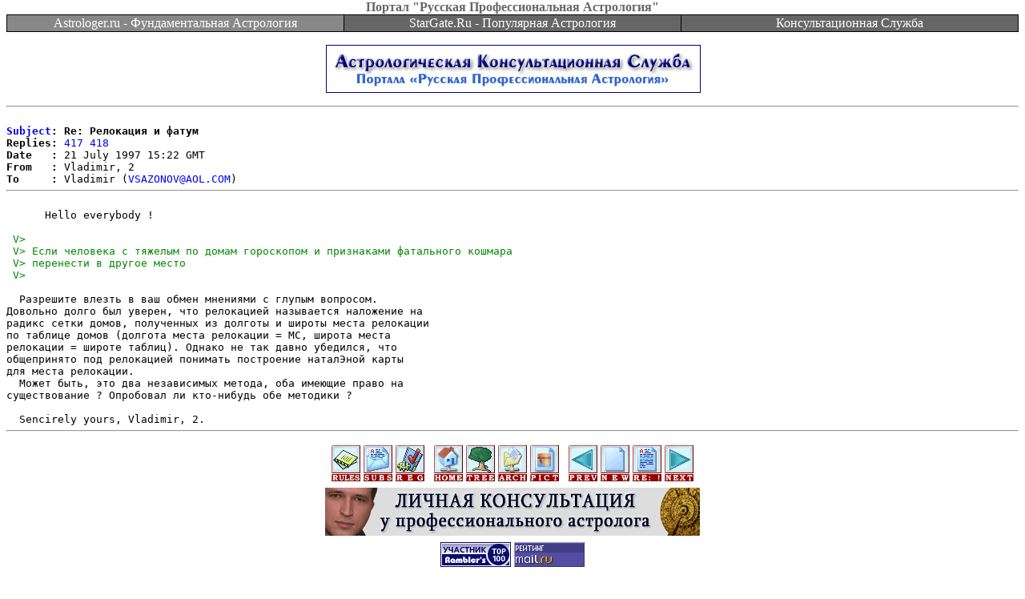

--- FILE ---
content_type: text/html; charset=windows-1251
request_url: https://astrologer.ru/netforum/message.cgi?id=416&arc=2&
body_size: 2164
content:
<html><head><title>Re: Релокация и фатум</title><STYLE TYPE="text/css"><!-- A:VISITED {text-decoration:none;} A:LINK {text-decoration: none;} A:active, A:hover {color: #FF0000;} .rm,.rm:visited,.rm:active {color:white; text-decoration:none} .rm:hover {color:white; text-decoration:underline}--></STYLE></head>
<body bgcolor=#FFFFFF text=#000000 link=#0000EE vlink=#551A8B alink=#FF0000 topmargin=0 marginheight=0 style="margin-top:0px">
<div align=center><font color=#666666><b>Портал "Русская Профессиональная Астрология"</b></font></div>
<center><table border=0 cellpadding=0 cellspacing=0 width="100%" bgcolor=#000000><tr><td>
<table border=0 cellpadding=1 cellspacing=1 width="100%" bgcolor=#000000>
<tr align=center bgcolor=#666666>
<td bgcolor=#888888 width="33%"><a class=rm href="http://Astrologer.ru/index.html.ru">Astrologer.ru - Фундаментальная&nbsp;Астрология</a></td>
<td width="33%"><a class=rm href="http://StarGate.Ru/ru">StarGate.Ru - Популярная&nbsp;Астрология</a></td>
<td width="33%"><a class=rm href="http://Astrologer.ru/consulting/">Консультационная&nbsp;Служба</a></td>
</tr></table></td></tr></table></center><center><p><img height=1 width=1 src="//top-fwz1.mail.ru/counter?id=4377" border=0 alt=""><img src="//counter.rambler.ru/top100.cnt?pid=727" width=1 height=1 border=0 alt=""><a href="http://Astrologer.ru/consulting/"><img width=468 height=60 border=0 alt="Астрологическая Консультационная Служба портала Русская Профессиональная Астрология" src="//Astrologer.ru/consulting/img/banner02.gif"></a></center>
<pre><hr>
<b><a href="/netforum/message.cgi?id=410&arc=2&">Subject</a>: Re: Релокация и фатум</b>
<b>Replies:</b> <a href="/netforum/message.cgi?id=417&arc=2&">417</a> <a href="/netforum/message.cgi?id=418&arc=2&">418</a>
<b>Date   :</b> 21 July 1997 15:22 GMT
<b>From   :</b> Vladimir, 2
<b>To     :</b> Vladimir (<a href=mailto:VSAZONOV@AOL.COM>VSAZONOV@AOL.COM</a>)
<hr>
      Hello everybody !

<font color=#008800> V> 
</font><font color=#008800> V> Если человека с тяжелым по домам гороскопом и признаками фатального кошмара
</font><font color=#008800> V> перенести в другое место
</font><font color=#008800> V> 
</font>
  Разрешите влезть в ваш обмен мнениями с глупым вопросом.
Довольно долго был уверен, что релокацией называется наложение на
радикс сетки домов, полученных из долготы и широты места релокации
по таблице домов (долгота места релокации = MC, широта места
релокации = широте таблиц). Однако не так давно убедился, что
общепринято под релокацией понимать построение наталЭной карты
для места релокации.
  Может быть, это два независимых метода, оба имеющие право на
существование ? Опробовал ли кто-нибудь обе методики ?

  Sencirely yours, Vladimir, 2.
<hr></pre>
<center><table width="100%" border=0 cellpadding=4 cellspacing=0><tr valign=middle><td align=left><br><img src="/img/blank.gif" width=1 height=8 border=0><br></td><td valign=top><center><a href="/netforum/index_rus.html"><img src="/img/forum/rules.gif"
width=36 height=45 border=0 align=center alt="Правила"></a>&nbsp;<a href="/netforum/index_rus.html#subscription"><img src="/img/forum/subs.gif"
width=36 height=45 border=0 align=center alt="Подписка по электронной почте"></a>&nbsp;<a href="/netforum/signup.html"><img src="/img/forum/signup.gif" width=36 height=45 border=0 align=center
alt="Зарегистрироваться"></a>&nbsp;&nbsp;&nbsp;<a href="/netforum/forum.cgi?arc=2&"><img src="/img/forum/home.gif" width=36 height=45 border=0 align=center
alt="Вернуться к списку сообщений"></a>&nbsp;<a href="/netforum/thread.cgi?arc=2&"><img src="/img/forum/thread.gif"
 width=36 height=45 border=0 align=center alt="Отсортировать по темам"></a>&nbsp;<a href="/netforum/archive.cgi?"><img src="/img/forum/archive.gif"
width=36 height=45 border=0 align=center alt="Архив Форума"></a>&nbsp;<!--<a href="/chat/index.html" target=_blank><img src="/img/forum/chat.gif"
width=36 height=45 border=0 align=center alt="Чат"></a>&nbsp;--><a href="/netforum/authorized/images.cgi?arc=2&"><img src="/img/forum/pict.gif" width=36 height=45 border=0 align=center alt="Редактор картинок"></a>&nbsp;&nbsp;&nbsp;<a href="/netforum/message.cgi?id=415&arc=2&"><img src="/img/forum/prev.gif" width=36 height=45 border=0 align=center
alt="Предыдущее сообщение"></a>&nbsp;<a href="/netforum/authorized/reply.cgi?id=0&"><img src="/img/forum/new.gif" width=36 height=45 border=0 align=center
alt="Создать новое сообщение"></a>&nbsp;<a href="/netforum/authorized/reply.cgi?id=1&arc=2&"><img src="/img/forum/reply.gif" width=36 height=45 border=0 align=center
alt="Ответить"></a>&nbsp;<a href="/netforum/message.cgi?id=417&arc=2&"><img src="/img/forum/next.gif" width=36 height=45 border=0 align=center
alt="Следующее сообщение"></a><br><img src="/img/blank.gif" width=1 height=8 border=0><br><a target=_blank href="http://Timashev.ru/consulting.html"><img width=468 height=60 border=0 alt="Личная консультация у профессионального астролога" src="//Astrologer.ru/consulting/img/banner05.gif"></a><br><img src="/img/blank.gif" width=1 height=8 border=0><br><a target="_blank" href="http://top100.rambler.ru/home?id=727"><img src="/img/rambler.gif" border=0 width=88 height=31 alt="Участник Rambler's Top100"></a>
<a href="http://top.mail.ru/cgi-bin/jump?from=4377" target="_blank" onMouseOver="status='http://top.mail.ru/'; return true" onMouseOut="status=''; return true"><img width=88 height=31 alt="TopList" src="//top-fwz1.mail.ru/counter?id=4377;t=56;l=1" border=0></a>
</center></td><td align=right><br><img src="/img/blank.gif" width=1 height=8 border=0><br></td></tr></table></center><center><img src="/img/blank.gif" width=1 height=6 border=0><br>
<script type="text/javascript"><!--
google_ad_client = "pub-4415552800273346";
google_ad_width = 728;
google_ad_height = 90;
google_ad_format = "728x90_as";
google_ad_type = "text_image";
google_ad_channel ="";
google_color_border = "336699";
google_color_link = "0000FF";
google_color_bg = "FFFFFF";
google_color_text = "000000";
google_color_url = "008000";
//--></script>
<script type="text/javascript"
  src="//pagead2.googlesyndication.com/pagead/show_ads.js">
</script>
</center>
</body></html>


--- FILE ---
content_type: text/html; charset=utf-8
request_url: https://www.google.com/recaptcha/api2/aframe
body_size: 266
content:
<!DOCTYPE HTML><html><head><meta http-equiv="content-type" content="text/html; charset=UTF-8"></head><body><script nonce="xrprHtR3k7J2E9WD1es4Jg">/** Anti-fraud and anti-abuse applications only. See google.com/recaptcha */ try{var clients={'sodar':'https://pagead2.googlesyndication.com/pagead/sodar?'};window.addEventListener("message",function(a){try{if(a.source===window.parent){var b=JSON.parse(a.data);var c=clients[b['id']];if(c){var d=document.createElement('img');d.src=c+b['params']+'&rc='+(localStorage.getItem("rc::a")?sessionStorage.getItem("rc::b"):"");window.document.body.appendChild(d);sessionStorage.setItem("rc::e",parseInt(sessionStorage.getItem("rc::e")||0)+1);localStorage.setItem("rc::h",'1769047924693');}}}catch(b){}});window.parent.postMessage("_grecaptcha_ready", "*");}catch(b){}</script></body></html>